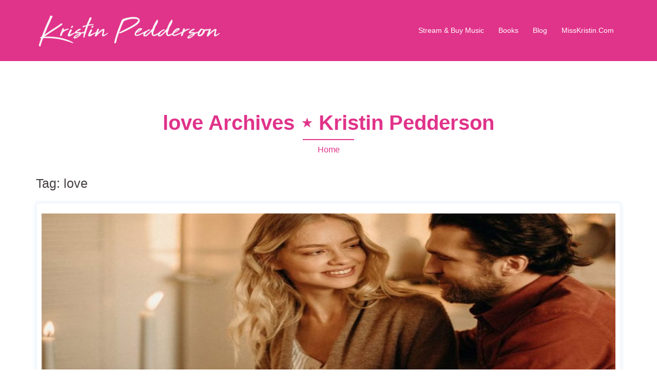

--- FILE ---
content_type: text/html; charset=UTF-8
request_url: https://kristinpedderson.com/tag/love/
body_size: 17151
content:
<!DOCTYPE html>
<html lang="en-US">
  <head>
    <meta charset="UTF-8" />
    <meta http-equiv="X-UA-Compatible" content="IE=edge" />
    <meta name="viewport" content="width=device-width, initial-scale=1" />

	<link rel="pingback" href="https://kristinpedderson.com/xmlrpc.php" />
	
    <!-- The above 3 meta tags *must* come first in the head; any other head content must come *after* these tags -->

	<meta name='robots' content='index, follow, max-image-preview:large, max-snippet:-1, max-video-preview:-1' />
	<style>img:is([sizes="auto" i], [sizes^="auto," i]) { contain-intrinsic-size: 3000px 1500px }</style>
	
	<!-- This site is optimized with the Yoast SEO plugin v25.8 - https://yoast.com/wordpress/plugins/seo/ -->
	<title>love Archives &#8902; Kristin Pedderson</title>
	<link rel="canonical" href="https://kristinpedderson.com/tag/love/" />
	<link rel="next" href="https://kristinpedderson.com/tag/love/page/2/" />
	<meta property="og:locale" content="en_US" />
	<meta property="og:type" content="article" />
	<meta property="og:title" content="love Archives &#8902; Kristin Pedderson" />
	<meta property="og:url" content="https://kristinpedderson.com/tag/love/" />
	<meta property="og:site_name" content="Kristin Pedderson" />
	<meta property="og:image" content="https://kristinpedderson.com/wp-content/uploads/2020/10/spotify.jpg" />
	<meta property="og:image:width" content="750" />
	<meta property="og:image:height" content="750" />
	<meta property="og:image:type" content="image/jpeg" />
	<meta name="twitter:card" content="summary_large_image" />
	<meta name="twitter:site" content="@misskristin" />
	<script type="application/ld+json" class="yoast-schema-graph">{"@context":"https://schema.org","@graph":[{"@type":"CollectionPage","@id":"https://kristinpedderson.com/tag/love/","url":"https://kristinpedderson.com/tag/love/","name":"love Archives &#8902; Kristin Pedderson","isPartOf":{"@id":"https://kristinpedderson.com/#website"},"primaryImageOfPage":{"@id":"https://kristinpedderson.com/tag/love/#primaryimage"},"image":{"@id":"https://kristinpedderson.com/tag/love/#primaryimage"},"thumbnailUrl":"https://kristinpedderson.com/wp-content/uploads/2022/03/Beautiful-Couple.jpg","breadcrumb":{"@id":"https://kristinpedderson.com/tag/love/#breadcrumb"},"inLanguage":"en-US"},{"@type":"ImageObject","inLanguage":"en-US","@id":"https://kristinpedderson.com/tag/love/#primaryimage","url":"https://kristinpedderson.com/wp-content/uploads/2022/03/Beautiful-Couple.jpg","contentUrl":"https://kristinpedderson.com/wp-content/uploads/2022/03/Beautiful-Couple.jpg","width":860,"height":621,"caption":"Beautiful, Man, Woman, Women, Men"},{"@type":"BreadcrumbList","@id":"https://kristinpedderson.com/tag/love/#breadcrumb","itemListElement":[{"@type":"ListItem","position":1,"name":"Home","item":"https://kristinpedderson.com/"},{"@type":"ListItem","position":2,"name":"love"}]},{"@type":"WebSite","@id":"https://kristinpedderson.com/#website","url":"https://kristinpedderson.com/","name":"Kristin Pedderson","description":"Music Producer, Inspirational Author","publisher":{"@id":"https://kristinpedderson.com/#organization"},"potentialAction":[{"@type":"SearchAction","target":{"@type":"EntryPoint","urlTemplate":"https://kristinpedderson.com/?s={search_term_string}"},"query-input":{"@type":"PropertyValueSpecification","valueRequired":true,"valueName":"search_term_string"}}],"inLanguage":"en-US"},{"@type":"Organization","@id":"https://kristinpedderson.com/#organization","name":"Kristin Pedderson Music & Books","url":"https://kristinpedderson.com/","logo":{"@type":"ImageObject","inLanguage":"en-US","@id":"https://kristinpedderson.com/#/schema/logo/image/","url":"https://kristinpedderson.com/wp-content/uploads/2021/11/Kristin-Pedderson.jpg","contentUrl":"https://kristinpedderson.com/wp-content/uploads/2021/11/Kristin-Pedderson.jpg","width":1050,"height":1050,"caption":"Kristin Pedderson Music & Books"},"image":{"@id":"https://kristinpedderson.com/#/schema/logo/image/"},"sameAs":["https://facebook.com/misskristin","https://x.com/misskristin","https://instagram.com/misskristinofficial","https://linkedin.com/in/misskristin","https://youtube.com/bigfussrecords"]}]}</script>
	<!-- / Yoast SEO plugin. -->


<link rel="alternate" type="application/rss+xml" title="Kristin Pedderson &raquo; Feed" href="https://kristinpedderson.com/feed/" />
<link rel="alternate" type="application/rss+xml" title="Kristin Pedderson &raquo; love Tag Feed" href="https://kristinpedderson.com/tag/love/feed/" />
<script type="text/javascript">
/* <![CDATA[ */
window._wpemojiSettings = {"baseUrl":"https:\/\/s.w.org\/images\/core\/emoji\/16.0.1\/72x72\/","ext":".png","svgUrl":"https:\/\/s.w.org\/images\/core\/emoji\/16.0.1\/svg\/","svgExt":".svg","source":{"concatemoji":"https:\/\/kristinpedderson.com\/wp-includes\/js\/wp-emoji-release.min.js?ver=6.8.2"}};
/*! This file is auto-generated */
!function(s,n){var o,i,e;function c(e){try{var t={supportTests:e,timestamp:(new Date).valueOf()};sessionStorage.setItem(o,JSON.stringify(t))}catch(e){}}function p(e,t,n){e.clearRect(0,0,e.canvas.width,e.canvas.height),e.fillText(t,0,0);var t=new Uint32Array(e.getImageData(0,0,e.canvas.width,e.canvas.height).data),a=(e.clearRect(0,0,e.canvas.width,e.canvas.height),e.fillText(n,0,0),new Uint32Array(e.getImageData(0,0,e.canvas.width,e.canvas.height).data));return t.every(function(e,t){return e===a[t]})}function u(e,t){e.clearRect(0,0,e.canvas.width,e.canvas.height),e.fillText(t,0,0);for(var n=e.getImageData(16,16,1,1),a=0;a<n.data.length;a++)if(0!==n.data[a])return!1;return!0}function f(e,t,n,a){switch(t){case"flag":return n(e,"\ud83c\udff3\ufe0f\u200d\u26a7\ufe0f","\ud83c\udff3\ufe0f\u200b\u26a7\ufe0f")?!1:!n(e,"\ud83c\udde8\ud83c\uddf6","\ud83c\udde8\u200b\ud83c\uddf6")&&!n(e,"\ud83c\udff4\udb40\udc67\udb40\udc62\udb40\udc65\udb40\udc6e\udb40\udc67\udb40\udc7f","\ud83c\udff4\u200b\udb40\udc67\u200b\udb40\udc62\u200b\udb40\udc65\u200b\udb40\udc6e\u200b\udb40\udc67\u200b\udb40\udc7f");case"emoji":return!a(e,"\ud83e\udedf")}return!1}function g(e,t,n,a){var r="undefined"!=typeof WorkerGlobalScope&&self instanceof WorkerGlobalScope?new OffscreenCanvas(300,150):s.createElement("canvas"),o=r.getContext("2d",{willReadFrequently:!0}),i=(o.textBaseline="top",o.font="600 32px Arial",{});return e.forEach(function(e){i[e]=t(o,e,n,a)}),i}function t(e){var t=s.createElement("script");t.src=e,t.defer=!0,s.head.appendChild(t)}"undefined"!=typeof Promise&&(o="wpEmojiSettingsSupports",i=["flag","emoji"],n.supports={everything:!0,everythingExceptFlag:!0},e=new Promise(function(e){s.addEventListener("DOMContentLoaded",e,{once:!0})}),new Promise(function(t){var n=function(){try{var e=JSON.parse(sessionStorage.getItem(o));if("object"==typeof e&&"number"==typeof e.timestamp&&(new Date).valueOf()<e.timestamp+604800&&"object"==typeof e.supportTests)return e.supportTests}catch(e){}return null}();if(!n){if("undefined"!=typeof Worker&&"undefined"!=typeof OffscreenCanvas&&"undefined"!=typeof URL&&URL.createObjectURL&&"undefined"!=typeof Blob)try{var e="postMessage("+g.toString()+"("+[JSON.stringify(i),f.toString(),p.toString(),u.toString()].join(",")+"));",a=new Blob([e],{type:"text/javascript"}),r=new Worker(URL.createObjectURL(a),{name:"wpTestEmojiSupports"});return void(r.onmessage=function(e){c(n=e.data),r.terminate(),t(n)})}catch(e){}c(n=g(i,f,p,u))}t(n)}).then(function(e){for(var t in e)n.supports[t]=e[t],n.supports.everything=n.supports.everything&&n.supports[t],"flag"!==t&&(n.supports.everythingExceptFlag=n.supports.everythingExceptFlag&&n.supports[t]);n.supports.everythingExceptFlag=n.supports.everythingExceptFlag&&!n.supports.flag,n.DOMReady=!1,n.readyCallback=function(){n.DOMReady=!0}}).then(function(){return e}).then(function(){var e;n.supports.everything||(n.readyCallback(),(e=n.source||{}).concatemoji?t(e.concatemoji):e.wpemoji&&e.twemoji&&(t(e.twemoji),t(e.wpemoji)))}))}((window,document),window._wpemojiSettings);
/* ]]> */
</script>

<link rel='stylesheet' id='audio2-html5-site-css-css' href='https://kristinpedderson.com/wp-content/plugins/lbg-audio2-html5/audio2_html5/audio2_html5.css?ver=6.8.2' type='text/css' media='all' />
<link rel='stylesheet' id='restoneu-bootstrap-css' href='https://kristinpedderson.com/wp-content/themes/restoneu-ex/css/bootstrap/bootstrap.min.css?ver=1' type='text/css' media='all' />
<style id='wp-emoji-styles-inline-css' type='text/css'>

	img.wp-smiley, img.emoji {
		display: inline !important;
		border: none !important;
		box-shadow: none !important;
		height: 1em !important;
		width: 1em !important;
		margin: 0 0.07em !important;
		vertical-align: -0.1em !important;
		background: none !important;
		padding: 0 !important;
	}
</style>
<link rel='stylesheet' id='wp-block-library-css' href='https://kristinpedderson.com/wp-includes/css/dist/block-library/style.min.css?ver=6.8.2' type='text/css' media='all' />
<style id='classic-theme-styles-inline-css' type='text/css'>
/*! This file is auto-generated */
.wp-block-button__link{color:#fff;background-color:#32373c;border-radius:9999px;box-shadow:none;text-decoration:none;padding:calc(.667em + 2px) calc(1.333em + 2px);font-size:1.125em}.wp-block-file__button{background:#32373c;color:#fff;text-decoration:none}
</style>
<style id='global-styles-inline-css' type='text/css'>
:root{--wp--preset--aspect-ratio--square: 1;--wp--preset--aspect-ratio--4-3: 4/3;--wp--preset--aspect-ratio--3-4: 3/4;--wp--preset--aspect-ratio--3-2: 3/2;--wp--preset--aspect-ratio--2-3: 2/3;--wp--preset--aspect-ratio--16-9: 16/9;--wp--preset--aspect-ratio--9-16: 9/16;--wp--preset--color--black: #000000;--wp--preset--color--cyan-bluish-gray: #abb8c3;--wp--preset--color--white: #ffffff;--wp--preset--color--pale-pink: #f78da7;--wp--preset--color--vivid-red: #cf2e2e;--wp--preset--color--luminous-vivid-orange: #ff6900;--wp--preset--color--luminous-vivid-amber: #fcb900;--wp--preset--color--light-green-cyan: #7bdcb5;--wp--preset--color--vivid-green-cyan: #00d084;--wp--preset--color--pale-cyan-blue: #8ed1fc;--wp--preset--color--vivid-cyan-blue: #0693e3;--wp--preset--color--vivid-purple: #9b51e0;--wp--preset--gradient--vivid-cyan-blue-to-vivid-purple: linear-gradient(135deg,rgba(6,147,227,1) 0%,rgb(155,81,224) 100%);--wp--preset--gradient--light-green-cyan-to-vivid-green-cyan: linear-gradient(135deg,rgb(122,220,180) 0%,rgb(0,208,130) 100%);--wp--preset--gradient--luminous-vivid-amber-to-luminous-vivid-orange: linear-gradient(135deg,rgba(252,185,0,1) 0%,rgba(255,105,0,1) 100%);--wp--preset--gradient--luminous-vivid-orange-to-vivid-red: linear-gradient(135deg,rgba(255,105,0,1) 0%,rgb(207,46,46) 100%);--wp--preset--gradient--very-light-gray-to-cyan-bluish-gray: linear-gradient(135deg,rgb(238,238,238) 0%,rgb(169,184,195) 100%);--wp--preset--gradient--cool-to-warm-spectrum: linear-gradient(135deg,rgb(74,234,220) 0%,rgb(151,120,209) 20%,rgb(207,42,186) 40%,rgb(238,44,130) 60%,rgb(251,105,98) 80%,rgb(254,248,76) 100%);--wp--preset--gradient--blush-light-purple: linear-gradient(135deg,rgb(255,206,236) 0%,rgb(152,150,240) 100%);--wp--preset--gradient--blush-bordeaux: linear-gradient(135deg,rgb(254,205,165) 0%,rgb(254,45,45) 50%,rgb(107,0,62) 100%);--wp--preset--gradient--luminous-dusk: linear-gradient(135deg,rgb(255,203,112) 0%,rgb(199,81,192) 50%,rgb(65,88,208) 100%);--wp--preset--gradient--pale-ocean: linear-gradient(135deg,rgb(255,245,203) 0%,rgb(182,227,212) 50%,rgb(51,167,181) 100%);--wp--preset--gradient--electric-grass: linear-gradient(135deg,rgb(202,248,128) 0%,rgb(113,206,126) 100%);--wp--preset--gradient--midnight: linear-gradient(135deg,rgb(2,3,129) 0%,rgb(40,116,252) 100%);--wp--preset--font-size--small: 13px;--wp--preset--font-size--medium: 20px;--wp--preset--font-size--large: 36px;--wp--preset--font-size--x-large: 42px;--wp--preset--spacing--20: 0.44rem;--wp--preset--spacing--30: 0.67rem;--wp--preset--spacing--40: 1rem;--wp--preset--spacing--50: 1.5rem;--wp--preset--spacing--60: 2.25rem;--wp--preset--spacing--70: 3.38rem;--wp--preset--spacing--80: 5.06rem;--wp--preset--shadow--natural: 6px 6px 9px rgba(0, 0, 0, 0.2);--wp--preset--shadow--deep: 12px 12px 50px rgba(0, 0, 0, 0.4);--wp--preset--shadow--sharp: 6px 6px 0px rgba(0, 0, 0, 0.2);--wp--preset--shadow--outlined: 6px 6px 0px -3px rgba(255, 255, 255, 1), 6px 6px rgba(0, 0, 0, 1);--wp--preset--shadow--crisp: 6px 6px 0px rgba(0, 0, 0, 1);}:where(.is-layout-flex){gap: 0.5em;}:where(.is-layout-grid){gap: 0.5em;}body .is-layout-flex{display: flex;}.is-layout-flex{flex-wrap: wrap;align-items: center;}.is-layout-flex > :is(*, div){margin: 0;}body .is-layout-grid{display: grid;}.is-layout-grid > :is(*, div){margin: 0;}:where(.wp-block-columns.is-layout-flex){gap: 2em;}:where(.wp-block-columns.is-layout-grid){gap: 2em;}:where(.wp-block-post-template.is-layout-flex){gap: 1.25em;}:where(.wp-block-post-template.is-layout-grid){gap: 1.25em;}.has-black-color{color: var(--wp--preset--color--black) !important;}.has-cyan-bluish-gray-color{color: var(--wp--preset--color--cyan-bluish-gray) !important;}.has-white-color{color: var(--wp--preset--color--white) !important;}.has-pale-pink-color{color: var(--wp--preset--color--pale-pink) !important;}.has-vivid-red-color{color: var(--wp--preset--color--vivid-red) !important;}.has-luminous-vivid-orange-color{color: var(--wp--preset--color--luminous-vivid-orange) !important;}.has-luminous-vivid-amber-color{color: var(--wp--preset--color--luminous-vivid-amber) !important;}.has-light-green-cyan-color{color: var(--wp--preset--color--light-green-cyan) !important;}.has-vivid-green-cyan-color{color: var(--wp--preset--color--vivid-green-cyan) !important;}.has-pale-cyan-blue-color{color: var(--wp--preset--color--pale-cyan-blue) !important;}.has-vivid-cyan-blue-color{color: var(--wp--preset--color--vivid-cyan-blue) !important;}.has-vivid-purple-color{color: var(--wp--preset--color--vivid-purple) !important;}.has-black-background-color{background-color: var(--wp--preset--color--black) !important;}.has-cyan-bluish-gray-background-color{background-color: var(--wp--preset--color--cyan-bluish-gray) !important;}.has-white-background-color{background-color: var(--wp--preset--color--white) !important;}.has-pale-pink-background-color{background-color: var(--wp--preset--color--pale-pink) !important;}.has-vivid-red-background-color{background-color: var(--wp--preset--color--vivid-red) !important;}.has-luminous-vivid-orange-background-color{background-color: var(--wp--preset--color--luminous-vivid-orange) !important;}.has-luminous-vivid-amber-background-color{background-color: var(--wp--preset--color--luminous-vivid-amber) !important;}.has-light-green-cyan-background-color{background-color: var(--wp--preset--color--light-green-cyan) !important;}.has-vivid-green-cyan-background-color{background-color: var(--wp--preset--color--vivid-green-cyan) !important;}.has-pale-cyan-blue-background-color{background-color: var(--wp--preset--color--pale-cyan-blue) !important;}.has-vivid-cyan-blue-background-color{background-color: var(--wp--preset--color--vivid-cyan-blue) !important;}.has-vivid-purple-background-color{background-color: var(--wp--preset--color--vivid-purple) !important;}.has-black-border-color{border-color: var(--wp--preset--color--black) !important;}.has-cyan-bluish-gray-border-color{border-color: var(--wp--preset--color--cyan-bluish-gray) !important;}.has-white-border-color{border-color: var(--wp--preset--color--white) !important;}.has-pale-pink-border-color{border-color: var(--wp--preset--color--pale-pink) !important;}.has-vivid-red-border-color{border-color: var(--wp--preset--color--vivid-red) !important;}.has-luminous-vivid-orange-border-color{border-color: var(--wp--preset--color--luminous-vivid-orange) !important;}.has-luminous-vivid-amber-border-color{border-color: var(--wp--preset--color--luminous-vivid-amber) !important;}.has-light-green-cyan-border-color{border-color: var(--wp--preset--color--light-green-cyan) !important;}.has-vivid-green-cyan-border-color{border-color: var(--wp--preset--color--vivid-green-cyan) !important;}.has-pale-cyan-blue-border-color{border-color: var(--wp--preset--color--pale-cyan-blue) !important;}.has-vivid-cyan-blue-border-color{border-color: var(--wp--preset--color--vivid-cyan-blue) !important;}.has-vivid-purple-border-color{border-color: var(--wp--preset--color--vivid-purple) !important;}.has-vivid-cyan-blue-to-vivid-purple-gradient-background{background: var(--wp--preset--gradient--vivid-cyan-blue-to-vivid-purple) !important;}.has-light-green-cyan-to-vivid-green-cyan-gradient-background{background: var(--wp--preset--gradient--light-green-cyan-to-vivid-green-cyan) !important;}.has-luminous-vivid-amber-to-luminous-vivid-orange-gradient-background{background: var(--wp--preset--gradient--luminous-vivid-amber-to-luminous-vivid-orange) !important;}.has-luminous-vivid-orange-to-vivid-red-gradient-background{background: var(--wp--preset--gradient--luminous-vivid-orange-to-vivid-red) !important;}.has-very-light-gray-to-cyan-bluish-gray-gradient-background{background: var(--wp--preset--gradient--very-light-gray-to-cyan-bluish-gray) !important;}.has-cool-to-warm-spectrum-gradient-background{background: var(--wp--preset--gradient--cool-to-warm-spectrum) !important;}.has-blush-light-purple-gradient-background{background: var(--wp--preset--gradient--blush-light-purple) !important;}.has-blush-bordeaux-gradient-background{background: var(--wp--preset--gradient--blush-bordeaux) !important;}.has-luminous-dusk-gradient-background{background: var(--wp--preset--gradient--luminous-dusk) !important;}.has-pale-ocean-gradient-background{background: var(--wp--preset--gradient--pale-ocean) !important;}.has-electric-grass-gradient-background{background: var(--wp--preset--gradient--electric-grass) !important;}.has-midnight-gradient-background{background: var(--wp--preset--gradient--midnight) !important;}.has-small-font-size{font-size: var(--wp--preset--font-size--small) !important;}.has-medium-font-size{font-size: var(--wp--preset--font-size--medium) !important;}.has-large-font-size{font-size: var(--wp--preset--font-size--large) !important;}.has-x-large-font-size{font-size: var(--wp--preset--font-size--x-large) !important;}
:where(.wp-block-post-template.is-layout-flex){gap: 1.25em;}:where(.wp-block-post-template.is-layout-grid){gap: 1.25em;}
:where(.wp-block-columns.is-layout-flex){gap: 2em;}:where(.wp-block-columns.is-layout-grid){gap: 2em;}
:root :where(.wp-block-pullquote){font-size: 1.5em;line-height: 1.6;}
</style>
<link rel='stylesheet' id='audioigniter-css' href='https://kristinpedderson.com/wp-content/plugins/audioigniter/player/build/style.css?ver=2.0.1' type='text/css' media='all' />
<link rel='stylesheet' id='owl.carousel-css' href='https://kristinpedderson.com/wp-content/themes/restoneu-ex/css/owl.carousel.css?ver=6.8.2' type='text/css' media='all' />
<link rel='stylesheet' id='owl.theme-css' href='https://kristinpedderson.com/wp-content/themes/restoneu-ex/css/owl.theme.css?ver=6.8.2' type='text/css' media='all' />
<link rel='stylesheet' id='customizer-style-css' href='https://kristinpedderson.com/wp-content/themes/restoneu-ex/style.css?ver=6.8.2' type='text/css' media='all' />
<style id='customizer-style-inline-css' type='text/css'>
.banner-button, button, input[type="submit"], input[type="button"], input[type="reset"], .to-top, #site-navigation .sub-menu li:hover > a, .site-header.float-header  { background-color: #e0338a }a, h1 a, h2 a, h3 a, h4 a, h5 a, h6 a, button:hover, input[type="submit"]:hover, input[type="button"]:hover, input[type="reset"]:hover, .to-top:hover, .special .meta-post .fa, .hentry .meta-post a:hover, .special h2.title-post a:hover, .widget-section .widgettitle, .default-testimonials .client-info .client .client-name, .type-team.type-b .team-social li a, .type-team .team-content .name, .other-header .entry-title { color: #e0338a }.banner-button, input[type="text"]:focus, input[type="email"]:focus, textarea:focus, input[type="number"]:focus, input[type="password"]:focus, input[type="tel"]:focus, input[type="date"]:focus, input[type="datetime"]:focus, input[type="datetime-local"]:focus, input[type="month"]:focus, input[type="time"]:focus, input[type="week"]:focus, input[type="url"]:focus, input[type="search"]:focus, input[type="color"]:focus, button, input[type="button"], input[type="reset"], input[type="submit"], .divider-separator, .type-team.type-b .team-social li a { border-color: #e0338a } .site-title a, .site-title a:hover, #site-navigation ul li a:hover, #site-navigation ul li a:hover { color: #eeee22; } .site-description { color: #000000; } .header-background {  background-size: contain; background-position: center center; background-repeat: no-repeat; height: 462px; }.page-wrap { padding-top: 50px; padding-bottom: 0px; }body { color:#8e88aa}body { background-color: ffffff}
</style>
<link rel='stylesheet' id='style-css' href='https://kristinpedderson.com/wp-content/themes/restoneu-ex/css/style.css?ver=6.8.2' type='text/css' media='all' />
<link rel='stylesheet' id='restoneu-font-awesome-css' href='https://kristinpedderson.com/wp-content/themes/restoneu-ex/fonts/font-awesome.min.css?ver=6.8.2' type='text/css' media='all' />
<link rel='stylesheet' id='recent-posts-widget-with-thumbnails-public-style-css' href='https://kristinpedderson.com/wp-content/plugins/recent-posts-widget-with-thumbnails/public.css?ver=7.1.1' type='text/css' media='all' />
<link rel='stylesheet' id='newsletter-css' href='https://kristinpedderson.com/wp-content/plugins/newsletter/style.css?ver=8.9.4' type='text/css' media='all' />
<link rel='stylesheet' id='bsf-Defaults-css' href='https://kristinpedderson.com/wp-content/uploads/smile_fonts/Defaults/Defaults.css?ver=3.21.1' type='text/css' media='all' />
<script type="text/javascript" src="https://kristinpedderson.com/wp-includes/js/jquery/jquery.min.js?ver=3.7.1" id="jquery-core-js"></script>
<script type="text/javascript" src="https://kristinpedderson.com/wp-includes/js/jquery/jquery-migrate.min.js?ver=3.4.1" id="jquery-migrate-js"></script>
<script type="text/javascript" src="https://kristinpedderson.com/wp-content/plugins/lbg-audio2-html5/audio2_html5/js/jquery.mousewheel.min.js?ver=6.8.2" id="lbg-mousewheel-js"></script>
<script type="text/javascript" src="https://kristinpedderson.com/wp-content/plugins/lbg-audio2-html5/audio2_html5/js/jquery.touchSwipe.min.js?ver=6.8.2" id="lbg-touchSwipe-js"></script>
<script type="text/javascript" src="https://kristinpedderson.com/wp-content/plugins/lbg-audio2-html5/audio2_html5/js/audio2_html5.js?ver=6.8.2" id="lbg-audio2-html5-js"></script>
<script type="text/javascript" src="https://kristinpedderson.com/wp-content/plugins/lbg-audio2-html5/audio2_html5/js/google_a.js?ver=6.8.2" id="lbg-google-a-js"></script>
<script></script><link rel="https://api.w.org/" href="https://kristinpedderson.com/wp-json/" /><link rel="alternate" title="JSON" type="application/json" href="https://kristinpedderson.com/wp-json/wp/v2/tags/16" /><link rel="EditURI" type="application/rsd+xml" title="RSD" href="https://kristinpedderson.com/xmlrpc.php?rsd" />
<meta name="generator" content="WordPress 6.8.2" />
<meta name="generator" content="Powered by WPBakery Page Builder - drag and drop page builder for WordPress."/>
<link rel="icon" href="https://kristinpedderson.com/wp-content/uploads/2021/01/cropped-apple-32x32.png" sizes="32x32" />
<link rel="icon" href="https://kristinpedderson.com/wp-content/uploads/2021/01/cropped-apple-192x192.png" sizes="192x192" />
<link rel="apple-touch-icon" href="https://kristinpedderson.com/wp-content/uploads/2021/01/cropped-apple-180x180.png" />
<meta name="msapplication-TileImage" content="https://kristinpedderson.com/wp-content/uploads/2021/01/cropped-apple-270x270.png" />
		<style type="text/css" id="wp-custom-css">
			 .post .entry-title {
display: none;
}
		</style>
		<noscript><style> .wpb_animate_when_almost_visible { opacity: 1; }</style></noscript>  </head>

  <body class="archive tag tag-love tag-16 wp-custom-logo wp-theme-restoneu-ex wpb-js-composer js-comp-ver-8.6.1 vc_responsive">
  
    		
    <header id="masthead"  class="site-header  float-header" role="banner">
		<div class="head-wrap banner-background">
			<div class="container">
				<div class="row" style="display:flex">
					<div class="col-md-4 col-sm-6 col-xs-12">
													<a href="https://kristinpedderson.com/" title="Kristin Pedderson"><img class="site-logo" src="https://kristinpedderson.com/wp-content/uploads/2020/05/cropped-cropped-KristinPeddersonLogo.png" /></a>
											</div>
					<div class="col-md-8 col-sm-6 col-xs-12">
						<div class="btn-menu"></div>
						<nav id="site-navigation" class="site-navigation" role="navigation">
							<div class="menu-primary-container"><ul id="menu-primary" class="menu"><li id="menu-item-31673" class="menu-item menu-item-type-custom menu-item-object-custom menu-item-31673"><a href="https://bigfussrecords.com/product-category/kristin-downloads/">Stream &#038; Buy Music</a></li>
<li id="menu-item-31674" class="menu-item menu-item-type-custom menu-item-object-custom menu-item-31674"><a href="https://misskristin.com/books/">Books</a></li>
<li id="menu-item-31524" class="menu-item menu-item-type-post_type menu-item-object-page current_page_parent menu-item-31524"><a href="https://kristinpedderson.com/blog/">Blog</a></li>
<li id="menu-item-31529" class="menu-item menu-item-type-custom menu-item-object-custom menu-item-31529"><a href="https://misskristin.com">MissKristin.Com</a></li>
</ul></div>						</nav><!-- #site-navigation -->
					</div>
				</div>
			</div>
		</div>
    </header>
	
		
	<div class="restoneu-banner-area">
					<div class="other-header">
				<div class="header-content other">
											<h3 class="title-post entry-title">love Archives &#8902; Kristin Pedderson</h3>
										<hr class="divider-separator"/>
										<div class = "breadcrumb" ><a href="https://kristinpedderson.com" rel="nofollow">Home</a></div>
									</div>
			</div>
			</div>
	
	<div id="content" class="page-wrap">
		<div class="content-wrapper">
			<div class="container">
<div class="row">

	<div id="primary" class="content-area col-md-12 default">
	
		<main id="main" class="site-main" role="main">
		
				<header class="entry-header">
			<h4 class="archive-heading">Tag: <span>love</span></h4>		</header>
		<div class="entry-content">
		
<article id="post-31640" class="post-31640 post type-post status-publish format-standard has-post-thumbnail hentry category-inspirations tag-always-beautiful tag-beautiful tag-child-of-god tag-equal-rights tag-equality tag-god tag-leadership tag-love tag-men tag-mentorship tag-woman tag-women" >

	<div class="blog-post">
	
		<div class="entry-thumb">
				<a href="https://kristinpedderson.com/always-beautiful-in-gods-sight/" title="Beautiful in Gods Sight"><img width="830" height="599" src="https://kristinpedderson.com/wp-content/uploads/2022/03/Beautiful-Couple-830x599.jpg" class="attachment-restoneu-large-thumb size-restoneu-large-thumb wp-post-image" alt="Beautiful, Man, Woman, Women, Men" decoding="async" fetchpriority="high" srcset="https://kristinpedderson.com/wp-content/uploads/2022/03/Beautiful-Couple-830x599.jpg 830w, https://kristinpedderson.com/wp-content/uploads/2022/03/Beautiful-Couple-300x217.jpg 300w, https://kristinpedderson.com/wp-content/uploads/2022/03/Beautiful-Couple-768x555.jpg 768w, https://kristinpedderson.com/wp-content/uploads/2022/03/Beautiful-Couple-230x166.jpg 230w, https://kristinpedderson.com/wp-content/uploads/2022/03/Beautiful-Couple.jpg 860w" sizes="(max-width: 830px) 100vw, 830px" /></a>
		</div>
		
		<header class="entry-header">
			<h2 class="title-post entry-title"><a href="https://kristinpedderson.com/always-beautiful-in-gods-sight/" rel="bookmark">Beautiful in Gods Sight</a></h2>			<p class="meta-post"> <span class="posted-on"><i class="fa fa-calendar"></i><a href="https://kristinpedderson.com/always-beautiful-in-gods-sight/" rel="bookmark"><time class="entry-date published" datetime="2022-03-10T20:56:13+00:00">March 10, 2022</time><time class="updated" datetime="2022-04-19T09:51:46+00:00">April 19, 2022</time></a></span><span class="byline"> <i class="fa fa-user"></i><span class="author vcard"><a class="url fn n" href="https://kristinpedderson.com/author/admin/">admin</a></span></span><span class="blog-category"><i class="fa fa-list"></i><span class="blog-category-url"><a href="https://kristinpedderson.com/category/inspirations/">Inspirations</a></span></span><span class="tags"><i class="fa fa-tag"></i><span class="blog-category-url"><a href="https://kristinpedderson.com/tag/always-beautiful/">always beautiful</a><a href="https://kristinpedderson.com/tag/beautiful/">beautiful</a><a href="https://kristinpedderson.com/tag/child-of-god/">child of God</a><a href="https://kristinpedderson.com/tag/equal-rights/">equal rights</a><a href="https://kristinpedderson.com/tag/equality/">Equality</a><a href="https://kristinpedderson.com/tag/god/">God</a><a href="https://kristinpedderson.com/tag/leadership/">leadership</a><a href="https://kristinpedderson.com/tag/love/">love</a><a href="https://kristinpedderson.com/tag/men/">men</a><a href="https://kristinpedderson.com/tag/mentorship/">mentorship</a><a href="https://kristinpedderson.com/tag/woman/">woman</a><a href="https://kristinpedderson.com/tag/women/">women</a></span></span> </p>
		</header>
		
		<div class="entry-post">
							<p>Whether you are a man or a woman, chances are, you have experienced self-esteem issues. And doubting yourself does not serve well. Because the Truth is, you have ALWAYS been beautiful in God&#8217;s sight. In this wild world, men are presumed to be fighters and warriors. They are anticipated to have integrity and strength. Men &#8230;.&nbsp;&nbsp;<a class=" default" href="https://kristinpedderson.com/always-beautiful-in-gods-sight/">Read More</a></p>
								</div>

	</div>
	
</article><!-- /article -->
<article id="post-31606" class="post-31606 post type-post status-publish format-standard has-post-thumbnail hentry category-inspirations tag-challenges tag-follow tag-help tag-love tag-peace tag-storm" >

	<div class="blog-post">
	
		<div class="entry-thumb">
				<a href="https://kristinpedderson.com/help-is-on-the-way/" title="Help Is On The Way!"><img width="830" height="478" src="https://kristinpedderson.com/wp-content/uploads/2021/12/Be-Still-830x478.jpg" class="attachment-restoneu-large-thumb size-restoneu-large-thumb wp-post-image" alt="peace, storm, stillness, trust" decoding="async" srcset="https://kristinpedderson.com/wp-content/uploads/2021/12/Be-Still-830x478.jpg 830w, https://kristinpedderson.com/wp-content/uploads/2021/12/Be-Still-300x173.jpg 300w, https://kristinpedderson.com/wp-content/uploads/2021/12/Be-Still-1024x590.jpg 1024w, https://kristinpedderson.com/wp-content/uploads/2021/12/Be-Still-768x442.jpg 768w, https://kristinpedderson.com/wp-content/uploads/2021/12/Be-Still-1536x885.jpg 1536w, https://kristinpedderson.com/wp-content/uploads/2021/12/Be-Still-230x132.jpg 230w, https://kristinpedderson.com/wp-content/uploads/2021/12/Be-Still.jpg 1920w" sizes="(max-width: 830px) 100vw, 830px" /></a>
		</div>
		
		<header class="entry-header">
			<h2 class="title-post entry-title"><a href="https://kristinpedderson.com/help-is-on-the-way/" rel="bookmark">Help Is On The Way!</a></h2>			<p class="meta-post"> <span class="posted-on"><i class="fa fa-calendar"></i><a href="https://kristinpedderson.com/help-is-on-the-way/" rel="bookmark"><time class="entry-date published" datetime="2021-12-04T19:02:42+00:00">December 4, 2021</time><time class="updated" datetime="2022-04-19T09:52:17+00:00">April 19, 2022</time></a></span><span class="byline"> <i class="fa fa-user"></i><span class="author vcard"><a class="url fn n" href="https://kristinpedderson.com/author/admin/">admin</a></span></span><span class="blog-category"><i class="fa fa-list"></i><span class="blog-category-url"><a href="https://kristinpedderson.com/category/inspirations/">Inspirations</a></span></span><span class="tags"><i class="fa fa-tag"></i><span class="blog-category-url"><a href="https://kristinpedderson.com/tag/challenges/">challenges</a><a href="https://kristinpedderson.com/tag/follow/">follow</a><a href="https://kristinpedderson.com/tag/help/">help</a><a href="https://kristinpedderson.com/tag/love/">love</a><a href="https://kristinpedderson.com/tag/peace/">peace</a><a href="https://kristinpedderson.com/tag/storm/">storm</a></span></span> </p>
		</header>
		
		<div class="entry-post">
							<p>Peace Through The Storm Peace amid a storm can be a real challenge. When our world comes crashing in, and we are facing extreme difficulties, even when we pray, peace can appear out of reach. We do the best we can to maintain, while every challenge we face is a training ground for God&#8217;s good &#8230;.&nbsp;&nbsp;<a class=" default" href="https://kristinpedderson.com/help-is-on-the-way/">Read More</a></p>
								</div>

	</div>
	
</article><!-- /article -->
<article id="post-27899" class="post-27899 post type-post status-publish format-standard has-post-thumbnail hentry category-poems category-relationships tag-battery tag-domestic-violence tag-fighting tag-god tag-love tag-married tag-peace tag-saved" >

	<div class="blog-post">
	
		<div class="entry-thumb">
				<a href="https://kristinpedderson.com/domestic-violence-have-you-lived-it/" title="Domestic Violence Trials"><img width="700" height="418" src="https://kristinpedderson.com/wp-content/uploads/2019/06/Domestic-Violence.jpg" class="attachment-restoneu-large-thumb size-restoneu-large-thumb wp-post-image" alt="" decoding="async" srcset="https://kristinpedderson.com/wp-content/uploads/2019/06/Domestic-Violence.jpg 700w, https://kristinpedderson.com/wp-content/uploads/2019/06/Domestic-Violence-300x179.jpg 300w, https://kristinpedderson.com/wp-content/uploads/2019/06/Domestic-Violence-230x137.jpg 230w" sizes="(max-width: 700px) 100vw, 700px" /></a>
		</div>
		
		<header class="entry-header">
			<h2 class="title-post entry-title"><a href="https://kristinpedderson.com/domestic-violence-have-you-lived-it/" rel="bookmark">Domestic Violence Trials</a></h2>			<p class="meta-post"> <span class="posted-on"><i class="fa fa-calendar"></i><a href="https://kristinpedderson.com/domestic-violence-have-you-lived-it/" rel="bookmark"><time class="entry-date published updated" datetime="2019-06-12T03:35:18+00:00">June 12, 2019</time></a></span><span class="byline"> <i class="fa fa-user"></i><span class="author vcard"><a class="url fn n" href="https://kristinpedderson.com/author/admin/">admin</a></span></span><span class="blog-category"><i class="fa fa-list"></i><span class="blog-category-url"><a href="https://kristinpedderson.com/category/poems/">Poems</a><a href="https://kristinpedderson.com/category/relationships/">Relationships</a></span></span><span class="tags"><i class="fa fa-tag"></i><span class="blog-category-url"><a href="https://kristinpedderson.com/tag/battery/">Battery</a><a href="https://kristinpedderson.com/tag/domestic-violence/">Domestic Violence</a><a href="https://kristinpedderson.com/tag/fighting/">Fighting</a><a href="https://kristinpedderson.com/tag/god/">God</a><a href="https://kristinpedderson.com/tag/love/">love</a><a href="https://kristinpedderson.com/tag/married/">Married</a><a href="https://kristinpedderson.com/tag/peace/">peace</a><a href="https://kristinpedderson.com/tag/saved/">Saved</a></span></span> </p>
		</header>
		
		<div class="entry-post">
							<p>Blood sprayed and splattered Hands a flying Fists clenched Eyes a’ crying…. An empty bathtub with unexpected violence… From where I thought you loved me. Now I&#8217;m all grown up and driving and crying… Trying hard to understand why? He slapped me silly and beat me bloody, all I ever wanted was for him to &#8230;.&nbsp;&nbsp;<a class=" default" href="https://kristinpedderson.com/domestic-violence-have-you-lived-it/">Read More</a></p>
								</div>

	</div>
	
</article><!-- /article -->
<article id="post-26793" class="post-26793 post type-post status-publish format-standard has-post-thumbnail hentry category-living-large category-relationships tag-alive tag-embracing tag-fully-living tag-fun tag-giving tag-holy tag-joy tag-love tag-partnership tag-receiving tag-romance" >

	<div class="blog-post">
	
		<div class="entry-thumb">
				<a href="https://kristinpedderson.com/romance-holy-romance/" title="Romance &#038; Holy Romance"><img width="830" height="664" src="https://kristinpedderson.com/wp-content/uploads/2019/03/holy-romance-830x664.jpeg" class="attachment-restoneu-large-thumb size-restoneu-large-thumb wp-post-image" alt="Romance and Love" decoding="async" loading="lazy" srcset="https://kristinpedderson.com/wp-content/uploads/2019/03/holy-romance-830x664.jpeg 830w, https://kristinpedderson.com/wp-content/uploads/2019/03/holy-romance-300x240.jpeg 300w, https://kristinpedderson.com/wp-content/uploads/2019/03/holy-romance-1024x819.jpeg 1024w, https://kristinpedderson.com/wp-content/uploads/2019/03/holy-romance-768x614.jpeg 768w, https://kristinpedderson.com/wp-content/uploads/2019/03/holy-romance-230x184.jpeg 230w, https://kristinpedderson.com/wp-content/uploads/2019/03/holy-romance.jpeg 1280w" sizes="auto, (max-width: 830px) 100vw, 830px" /></a>
		</div>
		
		<header class="entry-header">
			<h2 class="title-post entry-title"><a href="https://kristinpedderson.com/romance-holy-romance/" rel="bookmark">Romance &#038; Holy Romance</a></h2>			<p class="meta-post"> <span class="posted-on"><i class="fa fa-calendar"></i><a href="https://kristinpedderson.com/romance-holy-romance/" rel="bookmark"><time class="entry-date published updated" datetime="2019-03-14T04:03:12+00:00">March 14, 2019</time></a></span><span class="byline"> <i class="fa fa-user"></i><span class="author vcard"><a class="url fn n" href="https://kristinpedderson.com/author/admin/">admin</a></span></span><span class="blog-category"><i class="fa fa-list"></i><span class="blog-category-url"><a href="https://kristinpedderson.com/category/living-large/">Living Large</a><a href="https://kristinpedderson.com/category/relationships/">Relationships</a></span></span><span class="tags"><i class="fa fa-tag"></i><span class="blog-category-url"><a href="https://kristinpedderson.com/tag/alive/">Alive</a><a href="https://kristinpedderson.com/tag/embracing/">embracing</a><a href="https://kristinpedderson.com/tag/fully-living/">Fully living</a><a href="https://kristinpedderson.com/tag/fun/">fun</a><a href="https://kristinpedderson.com/tag/giving/">giving</a><a href="https://kristinpedderson.com/tag/holy/">Holy</a><a href="https://kristinpedderson.com/tag/joy/">joy</a><a href="https://kristinpedderson.com/tag/love/">love</a><a href="https://kristinpedderson.com/tag/partnership/">partnership</a><a href="https://kristinpedderson.com/tag/receiving/">Receiving</a><a href="https://kristinpedderson.com/tag/romance/">romance</a></span></span> </p>
		</header>
		
		<div class="entry-post">
							<p>[siteorigin_widget class=&#8221;WP_Widget_Media_Image&#8221;][/siteorigin_widget] Romance&#8230;. ahhhh yes! Music is always good medicine. I am a Romantic and a Dreamer. Music lifts me high and at times consumes me just as a lover does.  As a writer, I have my share of muses, and situations that inspire my favorite love songs. When I was first awakened to the &#8230;.&nbsp;&nbsp;<a class=" default" href="https://kristinpedderson.com/romance-holy-romance/">Read More</a></p>
								</div>

	</div>
	
</article><!-- /article -->
<article id="post-26417" class="post-26417 post type-post status-publish format-standard has-post-thumbnail hentry category-relationships tag-freedom tag-god-loves-you tag-gods-love tag-love tag-walk" >

	<div class="blog-post">
	
		<div class="entry-thumb">
				<a href="https://kristinpedderson.com/our-great-intelligence/" title="Our Great Intelligence"><img width="830" height="553" src="https://kristinpedderson.com/wp-content/uploads/2019/02/Jeremiah-1-9-830x553.jpg" class="attachment-restoneu-large-thumb size-restoneu-large-thumb wp-post-image" alt="Jeremiah 1" decoding="async" loading="lazy" srcset="https://kristinpedderson.com/wp-content/uploads/2019/02/Jeremiah-1-9-830x553.jpg 830w, https://kristinpedderson.com/wp-content/uploads/2019/02/Jeremiah-1-9-300x200.jpg 300w, https://kristinpedderson.com/wp-content/uploads/2019/02/Jeremiah-1-9-1024x683.jpg 1024w, https://kristinpedderson.com/wp-content/uploads/2019/02/Jeremiah-1-9-768x512.jpg 768w, https://kristinpedderson.com/wp-content/uploads/2019/02/Jeremiah-1-9-1536x1024.jpg 1536w, https://kristinpedderson.com/wp-content/uploads/2019/02/Jeremiah-1-9-230x153.jpg 230w, https://kristinpedderson.com/wp-content/uploads/2019/02/Jeremiah-1-9.jpg 1800w" sizes="auto, (max-width: 830px) 100vw, 830px" /></a>
		</div>
		
		<header class="entry-header">
			<h2 class="title-post entry-title"><a href="https://kristinpedderson.com/our-great-intelligence/" rel="bookmark">Our Great Intelligence</a></h2>			<p class="meta-post"> <span class="posted-on"><i class="fa fa-calendar"></i><a href="https://kristinpedderson.com/our-great-intelligence/" rel="bookmark"><time class="entry-date published updated" datetime="2019-02-17T05:39:30+00:00">February 17, 2019</time></a></span><span class="byline"> <i class="fa fa-user"></i><span class="author vcard"><a class="url fn n" href="https://kristinpedderson.com/author/admin/">admin</a></span></span><span class="blog-category"><i class="fa fa-list"></i><span class="blog-category-url"><a href="https://kristinpedderson.com/category/relationships/">Relationships</a></span></span><span class="tags"><i class="fa fa-tag"></i><span class="blog-category-url"><a href="https://kristinpedderson.com/tag/freedom/">freedom</a><a href="https://kristinpedderson.com/tag/god-loves-you/">God Loves You</a><a href="https://kristinpedderson.com/tag/gods-love/">Gods Love</a><a href="https://kristinpedderson.com/tag/love/">love</a><a href="https://kristinpedderson.com/tag/walk/">Walk</a></span></span> </p>
		</header>
		
		<div class="entry-post">
							<p>[siteorigin_widget class=&#8221;SiteOrigin_Widget_Image_Widget&#8221;][/siteorigin_widget] God Loves YOU No matter who you are, where you are from, what race or color you may be, or who you love; YOU are loved by the Most High God. I call the Lord of the Universe, “The Great Intelligence”. This “Great Intelligence” created the Earth and all that is in it, &#8230;.&nbsp;&nbsp;<a class=" default" href="https://kristinpedderson.com/our-great-intelligence/">Read More</a></p>
								</div>

	</div>
	
</article><!-- /article -->
<article id="post-26448" class="post-26448 post type-post status-publish format-standard has-post-thumbnail hentry category-life-experience tag-high-road tag-integrity tag-love tag-loving-touch tag-romance tag-surprise tag-sweet-word tag-thoughtful-action" >

	<div class="blog-post">
	
		<div class="entry-thumb">
				<a href="https://kristinpedderson.com/integrity-romance-love/" title="Integrity, Romance &#038; Love"><img width="830" height="552" src="https://kristinpedderson.com/wp-content/uploads/2019/02/Tree-Lof-Hearts-830x552.jpg" class="attachment-restoneu-large-thumb size-restoneu-large-thumb wp-post-image" alt="Romance, Love, Integrity" decoding="async" loading="lazy" srcset="https://kristinpedderson.com/wp-content/uploads/2019/02/Tree-Lof-Hearts-830x552.jpg 830w, https://kristinpedderson.com/wp-content/uploads/2019/02/Tree-Lof-Hearts-300x200.jpg 300w, https://kristinpedderson.com/wp-content/uploads/2019/02/Tree-Lof-Hearts-1024x682.jpg 1024w, https://kristinpedderson.com/wp-content/uploads/2019/02/Tree-Lof-Hearts-768x511.jpg 768w, https://kristinpedderson.com/wp-content/uploads/2019/02/Tree-Lof-Hearts-1536x1022.jpg 1536w, https://kristinpedderson.com/wp-content/uploads/2019/02/Tree-Lof-Hearts-230x153.jpg 230w, https://kristinpedderson.com/wp-content/uploads/2019/02/Tree-Lof-Hearts.jpg 1600w" sizes="auto, (max-width: 830px) 100vw, 830px" /></a>
		</div>
		
		<header class="entry-header">
			<h2 class="title-post entry-title"><a href="https://kristinpedderson.com/integrity-romance-love/" rel="bookmark">Integrity, Romance &#038; Love</a></h2>			<p class="meta-post"> <span class="posted-on"><i class="fa fa-calendar"></i><a href="https://kristinpedderson.com/integrity-romance-love/" rel="bookmark"><time class="entry-date published updated" datetime="2019-02-14T20:44:04+00:00">February 14, 2019</time></a></span><span class="byline"> <i class="fa fa-user"></i><span class="author vcard"><a class="url fn n" href="https://kristinpedderson.com/author/admin/">admin</a></span></span><span class="blog-category"><i class="fa fa-list"></i><span class="blog-category-url"><a href="https://kristinpedderson.com/category/life-experience/">Life Experience</a></span></span><span class="tags"><i class="fa fa-tag"></i><span class="blog-category-url"><a href="https://kristinpedderson.com/tag/high-road/">high road</a><a href="https://kristinpedderson.com/tag/integrity/">Integrity</a><a href="https://kristinpedderson.com/tag/love/">love</a><a href="https://kristinpedderson.com/tag/loving-touch/">loving touch</a><a href="https://kristinpedderson.com/tag/romance/">romance</a><a href="https://kristinpedderson.com/tag/surprise/">surprise</a><a href="https://kristinpedderson.com/tag/sweet-word/">sweet word</a><a href="https://kristinpedderson.com/tag/thoughtful-action/">thoughtful action</a></span></span> </p>
		</header>
		
		<div class="entry-post">
							<p>Romance is a thoughtful action, a loving touch, a sweet word, or a surprise that makes another smile.</p>
								</div>

	</div>
	
</article><!-- /article -->
<article id="post-25637" class="post-25637 post type-post status-publish format-standard has-post-thumbnail hentry category-sound-advice tag-406 tag-christmas tag-control tag-gods-plan tag-holiday tag-joy tag-kindness tag-love tag-meekness tag-new-year tag-patience tag-peace tag-rejoice tag-self tag-trust tag-truth" >

	<div class="blog-post">
	
		<div class="entry-thumb">
				<a href="https://kristinpedderson.com/joy/" title="JOY"></a>
		</div>
		
		<header class="entry-header">
			<h2 class="title-post entry-title"><a href="https://kristinpedderson.com/joy/" rel="bookmark">JOY</a></h2>			<p class="meta-post"> <span class="posted-on"><i class="fa fa-calendar"></i><a href="https://kristinpedderson.com/joy/" rel="bookmark"><time class="entry-date published updated" datetime="2018-12-22T20:15:59+00:00">December 22, 2018</time></a></span><span class="byline"> <i class="fa fa-user"></i><span class="author vcard"><a class="url fn n" href="https://kristinpedderson.com/author/admin/">admin</a></span></span><span class="blog-category"><i class="fa fa-list"></i><span class="blog-category-url"><a href="https://kristinpedderson.com/category/sound-advice/">Sound Advice</a></span></span><span class="tags"><i class="fa fa-tag"></i><span class="blog-category-url"><a href="https://kristinpedderson.com/tag/2019/">2019</a><a href="https://kristinpedderson.com/tag/christmas/">Christmas</a><a href="https://kristinpedderson.com/tag/control/">Control</a><a href="https://kristinpedderson.com/tag/gods-plan/">Gods Plan</a><a href="https://kristinpedderson.com/tag/holiday/">holiday</a><a href="https://kristinpedderson.com/tag/joy/">joy</a><a href="https://kristinpedderson.com/tag/kindness/">Kindness</a><a href="https://kristinpedderson.com/tag/love/">love</a><a href="https://kristinpedderson.com/tag/meekness/">Meekness</a><a href="https://kristinpedderson.com/tag/new-year/">New Year</a><a href="https://kristinpedderson.com/tag/patience/">patience</a><a href="https://kristinpedderson.com/tag/peace/">peace</a><a href="https://kristinpedderson.com/tag/rejoice/">Rejoice</a><a href="https://kristinpedderson.com/tag/self/">Self</a><a href="https://kristinpedderson.com/tag/trust/">trust</a><a href="https://kristinpedderson.com/tag/truth/">truth</a></span></span> </p>
		</header>
		
		<div class="entry-post">
							<p>WHAT IS JOY? Does it mean feeling happy most of the time? Webster’s dictionary defines it as a feeling of great pleasure and happiness and the emotion evoked by well-being, success, or good fortune. Or by the prospect of possessing what one desires. Joy is also referred to as delight. When we walk with The &#8230;.&nbsp;&nbsp;<a class=" default" href="https://kristinpedderson.com/joy/">Read More</a></p>
								</div>

	</div>
	
</article><!-- /article -->
<article id="post-24229" class="post-24229 post type-post status-publish format-standard has-post-thumbnail hentry category-poems tag-be tag-brothers tag-carry tag-deed tag-keepers tag-love tag-word" >

	<div class="blog-post">
	
		<div class="entry-thumb">
				<a href="https://kristinpedderson.com/brothers-keepers/" title="Brothers Keepers"></a>
		</div>
		
		<header class="entry-header">
			<h2 class="title-post entry-title"><a href="https://kristinpedderson.com/brothers-keepers/" rel="bookmark">Brothers Keepers</a></h2>			<p class="meta-post"> <span class="posted-on"><i class="fa fa-calendar"></i><a href="https://kristinpedderson.com/brothers-keepers/" rel="bookmark"><time class="entry-date published updated" datetime="2018-09-18T03:00:25+00:00">September 18, 2018</time></a></span><span class="byline"> <i class="fa fa-user"></i><span class="author vcard"><a class="url fn n" href="https://kristinpedderson.com/author/admin/">admin</a></span></span><span class="blog-category"><i class="fa fa-list"></i><span class="blog-category-url"><a href="https://kristinpedderson.com/category/poems/">Poems</a></span></span><span class="tags"><i class="fa fa-tag"></i><span class="blog-category-url"><a href="https://kristinpedderson.com/tag/be/">be</a><a href="https://kristinpedderson.com/tag/brothers/">brothers</a><a href="https://kristinpedderson.com/tag/carry/">carry</a><a href="https://kristinpedderson.com/tag/deed/">deed</a><a href="https://kristinpedderson.com/tag/keepers/">keepers</a><a href="https://kristinpedderson.com/tag/love/">love</a><a href="https://kristinpedderson.com/tag/word/">word</a></span></span> </p>
		</header>
		
		<div class="entry-post">
							<p>We are our brother’s keepers, in word and in deed A light shining in darkness, a place for all to see A Universal attitude attending to each need We are our brothers keepers, to thrive and exceed The broken hearted and the lame, some stumbling and sleeping; those worn by the toil of the day; &#8230;.&nbsp;&nbsp;<a class=" default" href="https://kristinpedderson.com/brothers-keepers/">Read More</a></p>
								</div>

	</div>
	
</article><!-- /article -->
<article id="post-24217" class="post-24217 post type-post status-publish format-standard has-post-thumbnail hentry category-poems tag-children-of-darkness tag-children-of-light tag-defiant-ones tag-lead tag-live tag-love tag-new-believers tag-overcome tag-overcomers tag-risen-one tag-transparency tag-walking-wounded" >

	<div class="blog-post">
	
		<div class="entry-thumb">
				<a href="https://kristinpedderson.com/walking-wounded/" title="Walking Wounded"></a>
		</div>
		
		<header class="entry-header">
			<h2 class="title-post entry-title"><a href="https://kristinpedderson.com/walking-wounded/" rel="bookmark">Walking Wounded</a></h2>			<p class="meta-post"> <span class="posted-on"><i class="fa fa-calendar"></i><a href="https://kristinpedderson.com/walking-wounded/" rel="bookmark"><time class="entry-date published updated" datetime="2018-09-18T02:38:01+00:00">September 18, 2018</time></a></span><span class="byline"> <i class="fa fa-user"></i><span class="author vcard"><a class="url fn n" href="https://kristinpedderson.com/author/admin/">admin</a></span></span><span class="blog-category"><i class="fa fa-list"></i><span class="blog-category-url"><a href="https://kristinpedderson.com/category/poems/">Poems</a></span></span><span class="tags"><i class="fa fa-tag"></i><span class="blog-category-url"><a href="https://kristinpedderson.com/tag/children-of-darkness/">children of darkness</a><a href="https://kristinpedderson.com/tag/children-of-light/">children of light</a><a href="https://kristinpedderson.com/tag/defiant-ones/">defiant ones</a><a href="https://kristinpedderson.com/tag/lead/">lead</a><a href="https://kristinpedderson.com/tag/live/">live</a><a href="https://kristinpedderson.com/tag/love/">love</a><a href="https://kristinpedderson.com/tag/new-believers/">new believers</a><a href="https://kristinpedderson.com/tag/overcome/">overcome</a><a href="https://kristinpedderson.com/tag/overcomers/">overcomers</a><a href="https://kristinpedderson.com/tag/risen-one/">risen one</a><a href="https://kristinpedderson.com/tag/transparency/">transparency</a><a href="https://kristinpedderson.com/tag/walking-wounded/">walking wounded</a></span></span> </p>
		</header>
		
		<div class="entry-post">
							<p>The night is far spent and the day is at hand The works of darkness cast off with the past There’s new transparency now that all’s been revealed We wear the armor of light and a love so real We are the walking wounded We are the risen ones Once the children of darkness Once &#8230;.&nbsp;&nbsp;<a class=" default" href="https://kristinpedderson.com/walking-wounded/">Read More</a></p>
								</div>

	</div>
	
</article><!-- /article -->
<article id="post-22762" class="post-22762 post type-post status-publish format-standard has-post-thumbnail hentry category-relationships tag-co-dependent tag-freedom tag-freedom-fighters tag-leaders tag-love tag-men tag-relations tag-relationship tag-relationships tag-sake-of-love tag-single tag-whole tag-wholeness tag-women" >

	<div class="blog-post">
	
		<div class="entry-thumb">
				<a href="https://kristinpedderson.com/relational-differences/" title="Relational Differences"></a>
		</div>
		
		<header class="entry-header">
			<h2 class="title-post entry-title"><a href="https://kristinpedderson.com/relational-differences/" rel="bookmark">Relational Differences</a></h2>			<p class="meta-post"> <span class="posted-on"><i class="fa fa-calendar"></i><a href="https://kristinpedderson.com/relational-differences/" rel="bookmark"><time class="entry-date published updated" datetime="2018-06-25T20:38:44+00:00">June 25, 2018</time></a></span><span class="byline"> <i class="fa fa-user"></i><span class="author vcard"><a class="url fn n" href="https://kristinpedderson.com/author/admin/">admin</a></span></span><span class="blog-category"><i class="fa fa-list"></i><span class="blog-category-url"><a href="https://kristinpedderson.com/category/relationships/">Relationships</a></span></span><span class="tags"><i class="fa fa-tag"></i><span class="blog-category-url"><a href="https://kristinpedderson.com/tag/co-dependent/">co-dependent</a><a href="https://kristinpedderson.com/tag/freedom/">freedom</a><a href="https://kristinpedderson.com/tag/freedom-fighters/">freedom fighters</a><a href="https://kristinpedderson.com/tag/leaders/">leaders</a><a href="https://kristinpedderson.com/tag/love/">love</a><a href="https://kristinpedderson.com/tag/men/">men</a><a href="https://kristinpedderson.com/tag/relations/">relations</a><a href="https://kristinpedderson.com/tag/relationship/">relationship</a><a href="https://kristinpedderson.com/tag/relationships/">relationships</a><a href="https://kristinpedderson.com/tag/sake-of-love/">sake of love</a><a href="https://kristinpedderson.com/tag/single/">single</a><a href="https://kristinpedderson.com/tag/whole/">whole</a><a href="https://kristinpedderson.com/tag/wholeness/">wholeness</a><a href="https://kristinpedderson.com/tag/women/">women</a></span></span> </p>
		</header>
		
		<div class="entry-post">
							<p>In these times we live in, where people are free to be themselves… I felt a need to blog about relationships. Being a woman in a culture that has evolved and continues to evolve; I feel it is important to say that not every woman or man, may choose to be in a relationship, bi, &#8230;.&nbsp;&nbsp;<a class=" default" href="https://kristinpedderson.com/relational-differences/">Read More</a></p>
								</div>

	</div>
	
</article><!-- /article -->		</div>
		
	<nav class="navigation pagination" aria-label="Posts pagination">
		<h2 class="screen-reader-text">Posts pagination</h2>
		<div class="nav-links"><span aria-current="page" class="page-numbers current">1</span>
<a class="page-numbers" href="https://kristinpedderson.com/tag/love/page/2/">2</a>
<a class="page-numbers" href="https://kristinpedderson.com/tag/love/page/3/">3</a>
<a class="next page-numbers" href="https://kristinpedderson.com/tag/love/page/2/">Next</a></div>
	</nav>		</main>
	</div>
	<div id="twx-sidebar" class="col-md-3 blog-sidebar widget-section">
	<li id="search-2" class="widget widget_search">

<form role="search" method="get" class="searchform" action="https://kristinpedderson.com/">
    <div>
        <input id="search-form-6957cb2510466" class="app_search" type="text" value="" name="s" class="search-field" placeholder="Enter Keywords Here.." />
        <input type="submit" class="search-submit" value="Search" />
    </div>
</form></li>
		<li id="recent-posts-2" class="widget widget_recent_entries">
		<h3 class="widgettitle">Recent Posts</h3>
		<ul>
											<li>
					<a href="https://kristinpedderson.com/esaus-regret/">Esau&#8217;s Regret</a>
									</li>
											<li>
					<a href="https://kristinpedderson.com/365-daily-inspirations/">365 Daily Inspirations</a>
									</li>
											<li>
					<a href="https://kristinpedderson.com/the-value-of-incremental-progress/">The Value of Incremental Progress</a>
									</li>
											<li>
					<a href="https://kristinpedderson.com/our-great-intelligence-2/">Our Great Intelligence</a>
									</li>
											<li>
					<a href="https://kristinpedderson.com/you-are-never-alone/">You  Are Never Alone</a>
									</li>
					</ul>

		</li><li id="categories-2" class="widget widget_categories"><h3 class="widgettitle">Categories</h3>
			<ul>
					<li class="cat-item cat-item-72"><a href="https://kristinpedderson.com/category/adventures/">Adventures</a>
</li>
	<li class="cat-item cat-item-604"><a href="https://kristinpedderson.com/category/books/">Books</a>
</li>
	<li class="cat-item cat-item-103"><a href="https://kristinpedderson.com/category/events/">Events</a>
</li>
	<li class="cat-item cat-item-611"><a href="https://kristinpedderson.com/category/inspirations/">Inspirations</a>
</li>
	<li class="cat-item cat-item-225"><a href="https://kristinpedderson.com/category/life-experience/">Life Experience</a>
</li>
	<li class="cat-item cat-item-445"><a href="https://kristinpedderson.com/category/living-large/">Living Large</a>
</li>
	<li class="cat-item cat-item-4"><a href="https://kristinpedderson.com/category/music/">Music</a>
</li>
	<li class="cat-item cat-item-6"><a href="https://kristinpedderson.com/category/music-news/">Music News</a>
</li>
	<li class="cat-item cat-item-133"><a href="https://kristinpedderson.com/category/poems/">Poems</a>
</li>
	<li class="cat-item cat-item-59"><a href="https://kristinpedderson.com/category/relationships/">Relationships</a>
</li>
	<li class="cat-item cat-item-12"><a href="https://kristinpedderson.com/category/sound-advice/">Sound Advice</a>
</li>
	<li class="cat-item cat-item-574"><a href="https://kristinpedderson.com/category/travel-diary/">Travel Diary</a>
</li>
	<li class="cat-item cat-item-1"><a href="https://kristinpedderson.com/category/uncategorized/">Uncategorized</a>
</li>
	<li class="cat-item cat-item-26"><a href="https://kristinpedderson.com/category/videos/">Videos</a>
</li>
			</ul>

			</li><li id="archives-2" class="widget widget_archive"><h3 class="widgettitle">Archives</h3>
			<ul>
					<li><a href='https://kristinpedderson.com/2025/05/'>May 2025</a></li>
	<li><a href='https://kristinpedderson.com/2024/10/'>October 2024</a></li>
	<li><a href='https://kristinpedderson.com/2024/05/'>May 2024</a></li>
	<li><a href='https://kristinpedderson.com/2023/11/'>November 2023</a></li>
	<li><a href='https://kristinpedderson.com/2023/09/'>September 2023</a></li>
	<li><a href='https://kristinpedderson.com/2023/08/'>August 2023</a></li>
	<li><a href='https://kristinpedderson.com/2023/07/'>July 2023</a></li>
	<li><a href='https://kristinpedderson.com/2022/07/'>July 2022</a></li>
	<li><a href='https://kristinpedderson.com/2022/05/'>May 2022</a></li>
	<li><a href='https://kristinpedderson.com/2022/04/'>April 2022</a></li>
	<li><a href='https://kristinpedderson.com/2022/03/'>March 2022</a></li>
	<li><a href='https://kristinpedderson.com/2022/02/'>February 2022</a></li>
	<li><a href='https://kristinpedderson.com/2022/01/'>January 2022</a></li>
	<li><a href='https://kristinpedderson.com/2021/12/'>December 2021</a></li>
	<li><a href='https://kristinpedderson.com/2021/11/'>November 2021</a></li>
	<li><a href='https://kristinpedderson.com/2021/10/'>October 2021</a></li>
	<li><a href='https://kristinpedderson.com/2021/09/'>September 2021</a></li>
	<li><a href='https://kristinpedderson.com/2021/08/'>August 2021</a></li>
	<li><a href='https://kristinpedderson.com/2021/06/'>June 2021</a></li>
	<li><a href='https://kristinpedderson.com/2020/12/'>December 2020</a></li>
	<li><a href='https://kristinpedderson.com/2020/06/'>June 2020</a></li>
	<li><a href='https://kristinpedderson.com/2020/04/'>April 2020</a></li>
	<li><a href='https://kristinpedderson.com/2019/10/'>October 2019</a></li>
	<li><a href='https://kristinpedderson.com/2019/09/'>September 2019</a></li>
	<li><a href='https://kristinpedderson.com/2019/08/'>August 2019</a></li>
	<li><a href='https://kristinpedderson.com/2019/07/'>July 2019</a></li>
	<li><a href='https://kristinpedderson.com/2019/06/'>June 2019</a></li>
	<li><a href='https://kristinpedderson.com/2019/05/'>May 2019</a></li>
	<li><a href='https://kristinpedderson.com/2019/04/'>April 2019</a></li>
	<li><a href='https://kristinpedderson.com/2019/03/'>March 2019</a></li>
	<li><a href='https://kristinpedderson.com/2019/02/'>February 2019</a></li>
	<li><a href='https://kristinpedderson.com/2019/01/'>January 2019</a></li>
	<li><a href='https://kristinpedderson.com/2018/12/'>December 2018</a></li>
	<li><a href='https://kristinpedderson.com/2018/11/'>November 2018</a></li>
	<li><a href='https://kristinpedderson.com/2018/09/'>September 2018</a></li>
	<li><a href='https://kristinpedderson.com/2018/08/'>August 2018</a></li>
	<li><a href='https://kristinpedderson.com/2018/07/'>July 2018</a></li>
	<li><a href='https://kristinpedderson.com/2018/06/'>June 2018</a></li>
	<li><a href='https://kristinpedderson.com/2018/02/'>February 2018</a></li>
	<li><a href='https://kristinpedderson.com/2017/11/'>November 2017</a></li>
	<li><a href='https://kristinpedderson.com/2017/08/'>August 2017</a></li>
	<li><a href='https://kristinpedderson.com/2017/06/'>June 2017</a></li>
	<li><a href='https://kristinpedderson.com/2017/05/'>May 2017</a></li>
	<li><a href='https://kristinpedderson.com/2017/04/'>April 2017</a></li>
	<li><a href='https://kristinpedderson.com/2017/03/'>March 2017</a></li>
	<li><a href='https://kristinpedderson.com/2017/02/'>February 2017</a></li>
	<li><a href='https://kristinpedderson.com/2017/01/'>January 2017</a></li>
	<li><a href='https://kristinpedderson.com/2016/11/'>November 2016</a></li>
	<li><a href='https://kristinpedderson.com/2016/10/'>October 2016</a></li>
	<li><a href='https://kristinpedderson.com/2016/09/'>September 2016</a></li>
	<li><a href='https://kristinpedderson.com/2016/08/'>August 2016</a></li>
	<li><a href='https://kristinpedderson.com/2016/07/'>July 2016</a></li>
	<li><a href='https://kristinpedderson.com/2016/05/'>May 2016</a></li>
	<li><a href='https://kristinpedderson.com/2016/01/'>January 2016</a></li>
	<li><a href='https://kristinpedderson.com/2015/09/'>September 2015</a></li>
	<li><a href='https://kristinpedderson.com/2015/07/'>July 2015</a></li>
	<li><a href='https://kristinpedderson.com/2015/06/'>June 2015</a></li>
	<li><a href='https://kristinpedderson.com/2014/01/'>January 2014</a></li>
			</ul>

			</li></div></div>
</div><!-- /.row -->
</div><!-- /.container -->
</div><!-- /.content-wrapper -->
</div><!-- /.page-wrap -->
	
	
<div class="footer-widgets">
	<div class="container">
		<div class="widget-column col-sm-4">
					</div>
		<div class="widget-column col-sm-4">
					</div>
		<div class="widget-column col-sm-4">
					</div>
	</div>
</div>    <footer class="site-footer">
		<div class="site-copyright container">
							<span><a href="http://prowebnow.net" rel="designer">&copy; 2025 Miss Kristin Pedderson | All Rights Reserved | Website Developed by ProWebNow</a></span>
						<div class="to-top">
				<i class="fa fa-angle-up"></i>
			</div>
		</div>
    </footer><!-- /.site-footer -->
	
	<script type="speculationrules">
{"prefetch":[{"source":"document","where":{"and":[{"href_matches":"\/*"},{"not":{"href_matches":["\/wp-*.php","\/wp-admin\/*","\/wp-content\/uploads\/*","\/wp-content\/*","\/wp-content\/plugins\/*","\/wp-content\/themes\/restoneu-ex\/*","\/*\\?(.+)"]}},{"not":{"selector_matches":"a[rel~=\"nofollow\"]"}},{"not":{"selector_matches":".no-prefetch, .no-prefetch a"}}]},"eagerness":"conservative"}]}
</script>
<script type="text/javascript" src="https://kristinpedderson.com/wp-includes/js/jquery/ui/core.min.js?ver=1.13.3" id="jquery-ui-core-js"></script>
<script type="text/javascript" src="https://kristinpedderson.com/wp-includes/js/jquery/ui/mouse.min.js?ver=1.13.3" id="jquery-ui-mouse-js"></script>
<script type="text/javascript" src="https://kristinpedderson.com/wp-includes/js/jquery/ui/slider.min.js?ver=1.13.3" id="jquery-ui-slider-js"></script>
<script type="text/javascript" src="https://kristinpedderson.com/wp-includes/js/jquery/ui/progressbar.min.js?ver=1.13.3" id="jquery-ui-progressbar-js"></script>
<script type="text/javascript" src="https://kristinpedderson.com/wp-includes/js/jquery/ui/effect.min.js?ver=1.13.3" id="jquery-effects-core-js"></script>
<script type="text/javascript" id="audioigniter-js-extra">
/* <![CDATA[ */
var aiStrings = {"play_title":"Play %s","pause_title":"Pause %s","previous":"Previous track","next":"Next track","toggle_list_repeat":"Toggle track listing repeat","toggle_track_repeat":"Toggle track repeat","toggle_list_visible":"Toggle track listing visibility","buy_track":"Buy this track","download_track":"Download this track","volume_up":"Volume Up","volume_down":"Volume Down","open_track_lyrics":"Open track lyrics","set_playback_rate":"Set playback rate","skip_forward":"Skip forward","skip_backward":"Skip backward","shuffle":"Shuffle"};
var aiStats = {"enabled":"","apiUrl":"https:\/\/kristinpedderson.com\/wp-json\/audioigniter\/v1"};
/* ]]> */
</script>
<script type="text/javascript" src="https://kristinpedderson.com/wp-content/plugins/audioigniter/player/build/app.js?ver=2.0.1" id="audioigniter-js"></script>
<script type="text/javascript" src="https://kristinpedderson.com/wp-content/themes/restoneu-ex/js/common.js?ver=20180213" id="restoneu-common-js"></script>
<script type="text/javascript" src="https://kristinpedderson.com/wp-content/themes/restoneu-ex/js/owl.carousel.min.js?ver=20180213" id="owl.carousel.min-js"></script>
<script type="text/javascript" src="https://kristinpedderson.com/wp-content/themes/restoneu-ex/js/wow/wow.min.js?ver=20180213" id="wow.min-js"></script>
<script type="text/javascript" id="newsletter-js-extra">
/* <![CDATA[ */
var newsletter_data = {"action_url":"https:\/\/kristinpedderson.com\/wp-admin\/admin-ajax.php"};
/* ]]> */
</script>
<script type="text/javascript" src="https://kristinpedderson.com/wp-content/plugins/newsletter/main.js?ver=8.9.4" id="newsletter-js"></script>
<script></script> 
  </body>
</html>

<!-- Page cached by LiteSpeed Cache 7.6.2 on 2026-01-02 13:41:57 -->

--- FILE ---
content_type: text/css
request_url: https://kristinpedderson.com/wp-content/themes/restoneu-ex/css/style.css?ver=6.8.2
body_size: 1082
content:
.align-center{
	align-items: center;
    display: flex;
}
.banner-text-content>*{
	color:#ffffff;
	text-align:left;
}

.banner-text-content h5{
    letter-spacing: 10px;
    margin-bottom: 5px;
}
.banner-text-content h5 {
    font-size: 14px;
    letter-spacing: 5px;
    font-weight: 500;
    text-transform: uppercase;
    color: #ffffff;
    line-height: 20px;
    cursor: default;
}
.banner-text-content h1 {
    font-size: 40px;
    font-weight: 600;
    line-height: 40px;
    text-transform: uppercase;
    text-transform: uppercase;
    color: #ffffff;
    cursor: default;
}`
.single-post-nav{
	background:none;
}
.app_heading{
	position: relative;
    border-bottom: 1px solid #e2e2e2;
    background: #fafafa;
}
.app_heading .comment-title{
	margin:0px;
	padding:15px 10px;
}
.comment-reply-title{
	position: relative;
    border-bottom: 1px solid #e2e2e2;
    background: #fafafa;
	margin:0px;
	padding:15px 10px;
}

.breadcrumb{
	display:inline-block;
	background-color:unset;
}
.breadcrumb {
	color:#000000;
}
/* .breadcrumb a:hover{
	color:#dcdcdc;
} */

.nav-links .page-numbers{
	padding:20px 26px;
}

.app_blog_img{
	min-height:200px;
}
.woocommerce ul.products li.product, .woocommerce-page ul.products li.product {
    float: left;
    margin: 0 1.8% 2.992em 0;
    padding: 10px;
    position: relative;
    width: 23.2%;
    margin-left: 0;
}
.front_img{
	transition-duration: .3s;
    transition-property: transform;
}

.front_img:hover{
	transform: scale(1.1);
}

/* agency css*/
.restoneu-banner-area{
	position:relative;
}

.blog-post{
    overflow: hidden;
	border: 1px solid #e6f0fa;
    padding: 20px 10px 10px;
    border-radius: 0px;
    -webkit-box-shadow: 0 0 10px #e6f0fa;
    box-shadow: 0 0 10px #e6f0fa;
}

/*--------------------------------------------------------------
Blog
--------------------------------------------------------------*/
	
	#content {
		word-wrap: break-word;
	}
	
	.content-area .hentry {
		position: relative;
		display: contents;
		padding-top: 0px; 
	}	
	.content-area .hentry .col-md-6{
		/* padding-top: 30px; */
		padding-bottom: 50px;
	}
	.content-area .hentry:nth-last-child(2) .col-md-6{
		float:right;
	}
select, textarea, input[type="text"], input[type="password"], input[type="datetime"], input[type="datetime-local"], input[type="date"], input[type="month"], input[type="time"], input[type="week"], input[type="number"], input[type="email"], input[type="url"], input[type="search"], input[type="tel"], input[type="color"]{
	display: block;
    width: 100%;
    border: 1px solid rgb(223, 235, 238);
    padding: 10px 25px;
    line-height: 20px;
    color: #758092;
    border-radius: 3px;
    background: #fff;
    font-weight: 300;
	height:50px;
}
textarea{
	height:auto;
}
.widget-section.blog-sidebar .widget{
	position: relative;
    margin-bottom: 30px;
    padding-top: 50px;
    border: 1px solid #e6f0fa;
    padding: 25px;
    /* border-radius: 10px; */
    -webkit-box-shadow: 0 0 10px #e6f0fa;
    box-shadow: 0 0 10px #e6f0fa;
}
.plan-price{
	padding:10px;
}
.plan-price.style2{
	
}
.app_price_mid{
	transform: scale(1.2);
    z-index: 2;
}
.bizworx-latest-news .owl-item{
	padding:6px;
}
.owl-pagination {
bottom:-40px;
}
.bizworx-latest-news .meta-post{
	display: inline-block;
    padding: 5px 10px;
    text-align: center;
    position: relative;
	top:-20px;
    box-shadow: 0px 0px 3px rgba(0,0,0,.5);
    -webkit-transition: all 0.3s ease-in-out;
    -moz-transition: all 0.3s ease-in-out;
    -ms-transition: all 0.3s ease-in-out;
    -o-transition: all 0.3s ease-in-out;
    transition: all 0.3s ease-in-out
}
.bizworx-latest-news .meta-post a{
	color:#fff;
}

.corpo_progerss_bar .elementor-progress-wrapper{
	height:	11px;
	line-height:10px;
}
.corpo_animation::before {
    position: absolute;
    content: '';
    left: 0px;
    bottom: 0px;
    height: 3px;
    width: 0px;
    background-color: #2154CF;
    transition: all 500ms ease;
    -moz-transition: all 500ms ease;
    -webkit-transition: all 500ms ease;
    -ms-transition: all 500ms ease;
    -o-transition: all 500ms ease;
	}
	.corpo_animation:hover::before{
		width:100%;
	}
.corpo_animation.mlr::before{	
	margin: 0 10px;
}
.corpo_animation.mlr:hover::before{	
	width: 93%;
}
.banner-button{
	margin-top:5px;
}

@media (min-width: 768px){
	.banner-text-content h5 {
		font-size: 16px;
		letter-spacing: 10px;
		margin-bottom: 5px;
	}
	.banner-text-content h1 {
		font-size: 40px;
		line-height: 40px;
		font-weight: 700;
		margin-bottom: 15px;
	}

	
}

@media (min-width: 992px){
	.banner-text-content h5 {
		font-size: 18px;
	}
	.banner-text-content h1 {
		font-size: 55px;
		line-height: 55px;
	}

}

@media (min-width: 1200px){
	.banner-text-content h1 {
		font-size: 78px;
		line-height: 78px;
	}
}

@media (min-width: 1025px){
	.head-wrap .container > .row {
		display: -webkit-flex;
		display: -ms-flexbox;
		display: flex;
		-webkit-align-items: center;
		-ms-flex-align: center;
		align-items: center;
	}
	
	.site-header #site-navigation ul li ul {
		left: 0px;
	}
	
}

@media (max-width: 1024px){
	
	.btn-menu {
		display: block;
	}
	.site-header .site-title{
	margin: 0;
	text-align: center;
}
}


